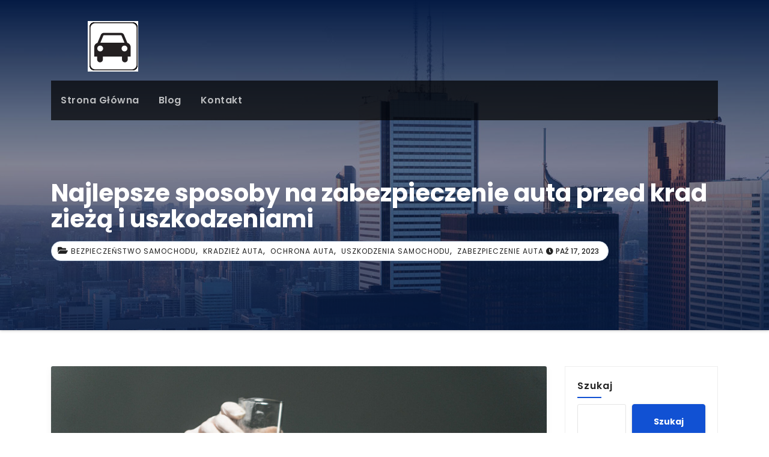

--- FILE ---
content_type: text/html; charset=UTF-8
request_url: https://prawojazdykursanta.pl/2023/10/17/najlepsze-sposoby-na-zabezpieczenie-auta-przed-kradzieza-i-uszkodzeniami/
body_size: 12048
content:
<!-- =========================
     Page Breadcrumb   
============================== -->
<!DOCTYPE html>
<html lang="pl-PL">
<head>
<meta charset="UTF-8">
<meta name="viewport" content="width=device-width, initial-scale=1">
<link rel="profile" href="http://gmpg.org/xfn/11">
<meta http-equiv="x-ua-compatible" content="ie=edge">
<meta name='robots' content='index, follow, max-image-preview:large, max-snippet:-1, max-video-preview:-1' />
	<style>img:is([sizes="auto" i], [sizes^="auto," i]) { contain-intrinsic-size: 3000px 1500px }</style>
	
	<!-- This site is optimized with the Yoast SEO plugin v26.2 - https://yoast.com/wordpress/plugins/seo/ -->
	<title>Jak zabezpieczyć auto przed kradzieżą i uszkodzeniami</title>
	<meta name="description" content="Artykuł przedstawia najskuteczniejsze metody zabezpieczania aut przed kradzieżą i uszkodzeniami. Dowiedz się, jak chronić swój samochód przed niepożądanymi sytuacjami." />
	<link rel="canonical" href="https://prawojazdykursanta.pl/2023/10/17/najlepsze-sposoby-na-zabezpieczenie-auta-przed-kradzieza-i-uszkodzeniami/" />
	<meta property="og:locale" content="pl_PL" />
	<meta property="og:type" content="article" />
	<meta property="og:title" content="Jak zabezpieczyć auto przed kradzieżą i uszkodzeniami" />
	<meta property="og:description" content="Artykuł przedstawia najskuteczniejsze metody zabezpieczania aut przed kradzieżą i uszkodzeniami. Dowiedz się, jak chronić swój samochód przed niepożądanymi sytuacjami." />
	<meta property="og:url" content="https://prawojazdykursanta.pl/2023/10/17/najlepsze-sposoby-na-zabezpieczenie-auta-przed-kradzieza-i-uszkodzeniami/" />
	<meta property="og:site_name" content="Prawojazdykursanta.pl" />
	<meta property="article:published_time" content="2023-10-16T22:25:15+00:00" />
	<meta property="og:image" content="https://prawojazdykursanta.pl/wp-content/uploads/sites/451/2023/10/pexels-photo-7230882-scaled.jpeg" />
	<meta property="og:image:width" content="2560" />
	<meta property="og:image:height" content="1707" />
	<meta property="og:image:type" content="image/jpeg" />
	<meta name="twitter:card" content="summary_large_image" />
	<meta name="twitter:label1" content="Szacowany czas czytania" />
	<meta name="twitter:data1" content="4 minuty" />
	<script type="application/ld+json" class="yoast-schema-graph">{"@context":"https://schema.org","@graph":[{"@type":"Article","@id":"https://prawojazdykursanta.pl/2023/10/17/najlepsze-sposoby-na-zabezpieczenie-auta-przed-kradzieza-i-uszkodzeniami/#article","isPartOf":{"@id":"https://prawojazdykursanta.pl/2023/10/17/najlepsze-sposoby-na-zabezpieczenie-auta-przed-kradzieza-i-uszkodzeniami/"},"author":{"name":"","@id":""},"headline":"Najlepsze sposoby na zabezpieczenie auta przed kradzieżą i uszkodzeniami","datePublished":"2023-10-16T22:25:15+00:00","mainEntityOfPage":{"@id":"https://prawojazdykursanta.pl/2023/10/17/najlepsze-sposoby-na-zabezpieczenie-auta-przed-kradzieza-i-uszkodzeniami/"},"wordCount":861,"publisher":{"@id":"https://prawojazdykursanta.pl/#organization"},"image":{"@id":"https://prawojazdykursanta.pl/2023/10/17/najlepsze-sposoby-na-zabezpieczenie-auta-przed-kradzieza-i-uszkodzeniami/#primaryimage"},"thumbnailUrl":"https://prawojazdykursanta.pl/wp-content/uploads/sites/451/2023/10/pexels-photo-7230882-scaled.jpeg","articleSection":["bezpieczeństwo samochodu","kradzież auta","ochrona auta","uszkodzenia samochodu","zabezpieczenie auta"],"inLanguage":"pl-PL"},{"@type":"WebPage","@id":"https://prawojazdykursanta.pl/2023/10/17/najlepsze-sposoby-na-zabezpieczenie-auta-przed-kradzieza-i-uszkodzeniami/","url":"https://prawojazdykursanta.pl/2023/10/17/najlepsze-sposoby-na-zabezpieczenie-auta-przed-kradzieza-i-uszkodzeniami/","name":"Jak zabezpieczyć auto przed kradzieżą i uszkodzeniami","isPartOf":{"@id":"https://prawojazdykursanta.pl/#website"},"primaryImageOfPage":{"@id":"https://prawojazdykursanta.pl/2023/10/17/najlepsze-sposoby-na-zabezpieczenie-auta-przed-kradzieza-i-uszkodzeniami/#primaryimage"},"image":{"@id":"https://prawojazdykursanta.pl/2023/10/17/najlepsze-sposoby-na-zabezpieczenie-auta-przed-kradzieza-i-uszkodzeniami/#primaryimage"},"thumbnailUrl":"https://prawojazdykursanta.pl/wp-content/uploads/sites/451/2023/10/pexels-photo-7230882-scaled.jpeg","datePublished":"2023-10-16T22:25:15+00:00","description":"Artykuł przedstawia najskuteczniejsze metody zabezpieczania aut przed kradzieżą i uszkodzeniami. Dowiedz się, jak chronić swój samochód przed niepożądanymi sytuacjami.","breadcrumb":{"@id":"https://prawojazdykursanta.pl/2023/10/17/najlepsze-sposoby-na-zabezpieczenie-auta-przed-kradzieza-i-uszkodzeniami/#breadcrumb"},"inLanguage":"pl-PL","potentialAction":[{"@type":"ReadAction","target":["https://prawojazdykursanta.pl/2023/10/17/najlepsze-sposoby-na-zabezpieczenie-auta-przed-kradzieza-i-uszkodzeniami/"]}]},{"@type":"ImageObject","inLanguage":"pl-PL","@id":"https://prawojazdykursanta.pl/2023/10/17/najlepsze-sposoby-na-zabezpieczenie-auta-przed-kradzieza-i-uszkodzeniami/#primaryimage","url":"https://prawojazdykursanta.pl/wp-content/uploads/sites/451/2023/10/pexels-photo-7230882-scaled.jpeg","contentUrl":"https://prawojazdykursanta.pl/wp-content/uploads/sites/451/2023/10/pexels-photo-7230882-scaled.jpeg","width":2560,"height":1707},{"@type":"BreadcrumbList","@id":"https://prawojazdykursanta.pl/2023/10/17/najlepsze-sposoby-na-zabezpieczenie-auta-przed-kradzieza-i-uszkodzeniami/#breadcrumb","itemListElement":[{"@type":"ListItem","position":1,"name":"Strona główna","item":"https://prawojazdykursanta.pl/"},{"@type":"ListItem","position":2,"name":"Blog","item":"https://prawojazdykursanta.pl/blog/"},{"@type":"ListItem","position":3,"name":"Najlepsze sposoby na zabezpieczenie auta przed kradzieżą i uszkodzeniami"}]},{"@type":"WebSite","@id":"https://prawojazdykursanta.pl/#website","url":"https://prawojazdykursanta.pl/","name":"Prawojazdykursanta.pl","description":"Szkoła nauki jazdy","publisher":{"@id":"https://prawojazdykursanta.pl/#organization"},"potentialAction":[{"@type":"SearchAction","target":{"@type":"EntryPoint","urlTemplate":"https://prawojazdykursanta.pl/?s={search_term_string}"},"query-input":{"@type":"PropertyValueSpecification","valueRequired":true,"valueName":"search_term_string"}}],"inLanguage":"pl-PL"},{"@type":"Organization","@id":"https://prawojazdykursanta.pl/#organization","name":"Prawojazdykursanta.pl","url":"https://prawojazdykursanta.pl/","logo":{"@type":"ImageObject","inLanguage":"pl-PL","@id":"https://prawojazdykursanta.pl/#/schema/logo/image/","url":"https://prawojazdykursanta.pl/wp-content/uploads/sites/451/2019/09/cropped-cropped-car-99123_640-1.png","contentUrl":"https://prawojazdykursanta.pl/wp-content/uploads/sites/451/2019/09/cropped-cropped-car-99123_640-1.png","width":84,"height":84,"caption":"Prawojazdykursanta.pl"},"image":{"@id":"https://prawojazdykursanta.pl/#/schema/logo/image/"}}]}</script>
	<!-- / Yoast SEO plugin. -->


<link rel='dns-prefetch' href='//fonts.googleapis.com' />
<link rel="alternate" type="application/rss+xml" title="Prawojazdykursanta.pl &raquo; Kanał z wpisami" href="https://prawojazdykursanta.pl/feed/" />
<script type="text/javascript">
/* <![CDATA[ */
window._wpemojiSettings = {"baseUrl":"https:\/\/s.w.org\/images\/core\/emoji\/16.0.1\/72x72\/","ext":".png","svgUrl":"https:\/\/s.w.org\/images\/core\/emoji\/16.0.1\/svg\/","svgExt":".svg","source":{"concatemoji":"https:\/\/prawojazdykursanta.pl\/wp-includes\/js\/wp-emoji-release.min.js"}};
/*! This file is auto-generated */
!function(s,n){var o,i,e;function c(e){try{var t={supportTests:e,timestamp:(new Date).valueOf()};sessionStorage.setItem(o,JSON.stringify(t))}catch(e){}}function p(e,t,n){e.clearRect(0,0,e.canvas.width,e.canvas.height),e.fillText(t,0,0);var t=new Uint32Array(e.getImageData(0,0,e.canvas.width,e.canvas.height).data),a=(e.clearRect(0,0,e.canvas.width,e.canvas.height),e.fillText(n,0,0),new Uint32Array(e.getImageData(0,0,e.canvas.width,e.canvas.height).data));return t.every(function(e,t){return e===a[t]})}function u(e,t){e.clearRect(0,0,e.canvas.width,e.canvas.height),e.fillText(t,0,0);for(var n=e.getImageData(16,16,1,1),a=0;a<n.data.length;a++)if(0!==n.data[a])return!1;return!0}function f(e,t,n,a){switch(t){case"flag":return n(e,"\ud83c\udff3\ufe0f\u200d\u26a7\ufe0f","\ud83c\udff3\ufe0f\u200b\u26a7\ufe0f")?!1:!n(e,"\ud83c\udde8\ud83c\uddf6","\ud83c\udde8\u200b\ud83c\uddf6")&&!n(e,"\ud83c\udff4\udb40\udc67\udb40\udc62\udb40\udc65\udb40\udc6e\udb40\udc67\udb40\udc7f","\ud83c\udff4\u200b\udb40\udc67\u200b\udb40\udc62\u200b\udb40\udc65\u200b\udb40\udc6e\u200b\udb40\udc67\u200b\udb40\udc7f");case"emoji":return!a(e,"\ud83e\udedf")}return!1}function g(e,t,n,a){var r="undefined"!=typeof WorkerGlobalScope&&self instanceof WorkerGlobalScope?new OffscreenCanvas(300,150):s.createElement("canvas"),o=r.getContext("2d",{willReadFrequently:!0}),i=(o.textBaseline="top",o.font="600 32px Arial",{});return e.forEach(function(e){i[e]=t(o,e,n,a)}),i}function t(e){var t=s.createElement("script");t.src=e,t.defer=!0,s.head.appendChild(t)}"undefined"!=typeof Promise&&(o="wpEmojiSettingsSupports",i=["flag","emoji"],n.supports={everything:!0,everythingExceptFlag:!0},e=new Promise(function(e){s.addEventListener("DOMContentLoaded",e,{once:!0})}),new Promise(function(t){var n=function(){try{var e=JSON.parse(sessionStorage.getItem(o));if("object"==typeof e&&"number"==typeof e.timestamp&&(new Date).valueOf()<e.timestamp+604800&&"object"==typeof e.supportTests)return e.supportTests}catch(e){}return null}();if(!n){if("undefined"!=typeof Worker&&"undefined"!=typeof OffscreenCanvas&&"undefined"!=typeof URL&&URL.createObjectURL&&"undefined"!=typeof Blob)try{var e="postMessage("+g.toString()+"("+[JSON.stringify(i),f.toString(),p.toString(),u.toString()].join(",")+"));",a=new Blob([e],{type:"text/javascript"}),r=new Worker(URL.createObjectURL(a),{name:"wpTestEmojiSupports"});return void(r.onmessage=function(e){c(n=e.data),r.terminate(),t(n)})}catch(e){}c(n=g(i,f,p,u))}t(n)}).then(function(e){for(var t in e)n.supports[t]=e[t],n.supports.everything=n.supports.everything&&n.supports[t],"flag"!==t&&(n.supports.everythingExceptFlag=n.supports.everythingExceptFlag&&n.supports[t]);n.supports.everythingExceptFlag=n.supports.everythingExceptFlag&&!n.supports.flag,n.DOMReady=!1,n.readyCallback=function(){n.DOMReady=!0}}).then(function(){return e}).then(function(){var e;n.supports.everything||(n.readyCallback(),(e=n.source||{}).concatemoji?t(e.concatemoji):e.wpemoji&&e.twemoji&&(t(e.twemoji),t(e.wpemoji)))}))}((window,document),window._wpemojiSettings);
/* ]]> */
</script>

<style id='wp-emoji-styles-inline-css' type='text/css'>

	img.wp-smiley, img.emoji {
		display: inline !important;
		border: none !important;
		box-shadow: none !important;
		height: 1em !important;
		width: 1em !important;
		margin: 0 0.07em !important;
		vertical-align: -0.1em !important;
		background: none !important;
		padding: 0 !important;
	}
</style>
<link rel='stylesheet' id='wp-block-library-css' href='https://prawojazdykursanta.pl/wp-includes/css/dist/block-library/style.min.css?ver=de86833eb1e3b4cdb6c471acdc682ffa' type='text/css' media='all' />
<style id='classic-theme-styles-inline-css' type='text/css'>
/*! This file is auto-generated */
.wp-block-button__link{color:#fff;background-color:#32373c;border-radius:9999px;box-shadow:none;text-decoration:none;padding:calc(.667em + 2px) calc(1.333em + 2px);font-size:1.125em}.wp-block-file__button{background:#32373c;color:#fff;text-decoration:none}
</style>
<link rel='stylesheet' id='twentig-blocks-css' href='https://prawojazdykursanta.pl/wp-content/plugins/twentig/dist/style-index.css?ver=2f2aa03d36da08e54bf6' type='text/css' media='all' />
<style id='global-styles-inline-css' type='text/css'>
:root{--wp--preset--aspect-ratio--square: 1;--wp--preset--aspect-ratio--4-3: 4/3;--wp--preset--aspect-ratio--3-4: 3/4;--wp--preset--aspect-ratio--3-2: 3/2;--wp--preset--aspect-ratio--2-3: 2/3;--wp--preset--aspect-ratio--16-9: 16/9;--wp--preset--aspect-ratio--9-16: 9/16;--wp--preset--color--black: #000000;--wp--preset--color--cyan-bluish-gray: #abb8c3;--wp--preset--color--white: #ffffff;--wp--preset--color--pale-pink: #f78da7;--wp--preset--color--vivid-red: #cf2e2e;--wp--preset--color--luminous-vivid-orange: #ff6900;--wp--preset--color--luminous-vivid-amber: #fcb900;--wp--preset--color--light-green-cyan: #7bdcb5;--wp--preset--color--vivid-green-cyan: #00d084;--wp--preset--color--pale-cyan-blue: #8ed1fc;--wp--preset--color--vivid-cyan-blue: #0693e3;--wp--preset--color--vivid-purple: #9b51e0;--wp--preset--gradient--vivid-cyan-blue-to-vivid-purple: linear-gradient(135deg,rgba(6,147,227,1) 0%,rgb(155,81,224) 100%);--wp--preset--gradient--light-green-cyan-to-vivid-green-cyan: linear-gradient(135deg,rgb(122,220,180) 0%,rgb(0,208,130) 100%);--wp--preset--gradient--luminous-vivid-amber-to-luminous-vivid-orange: linear-gradient(135deg,rgba(252,185,0,1) 0%,rgba(255,105,0,1) 100%);--wp--preset--gradient--luminous-vivid-orange-to-vivid-red: linear-gradient(135deg,rgba(255,105,0,1) 0%,rgb(207,46,46) 100%);--wp--preset--gradient--very-light-gray-to-cyan-bluish-gray: linear-gradient(135deg,rgb(238,238,238) 0%,rgb(169,184,195) 100%);--wp--preset--gradient--cool-to-warm-spectrum: linear-gradient(135deg,rgb(74,234,220) 0%,rgb(151,120,209) 20%,rgb(207,42,186) 40%,rgb(238,44,130) 60%,rgb(251,105,98) 80%,rgb(254,248,76) 100%);--wp--preset--gradient--blush-light-purple: linear-gradient(135deg,rgb(255,206,236) 0%,rgb(152,150,240) 100%);--wp--preset--gradient--blush-bordeaux: linear-gradient(135deg,rgb(254,205,165) 0%,rgb(254,45,45) 50%,rgb(107,0,62) 100%);--wp--preset--gradient--luminous-dusk: linear-gradient(135deg,rgb(255,203,112) 0%,rgb(199,81,192) 50%,rgb(65,88,208) 100%);--wp--preset--gradient--pale-ocean: linear-gradient(135deg,rgb(255,245,203) 0%,rgb(182,227,212) 50%,rgb(51,167,181) 100%);--wp--preset--gradient--electric-grass: linear-gradient(135deg,rgb(202,248,128) 0%,rgb(113,206,126) 100%);--wp--preset--gradient--midnight: linear-gradient(135deg,rgb(2,3,129) 0%,rgb(40,116,252) 100%);--wp--preset--font-size--small: 13px;--wp--preset--font-size--medium: 20px;--wp--preset--font-size--large: 36px;--wp--preset--font-size--x-large: 42px;--wp--preset--spacing--20: 0.44rem;--wp--preset--spacing--30: 0.67rem;--wp--preset--spacing--40: 1rem;--wp--preset--spacing--50: 1.5rem;--wp--preset--spacing--60: 2.25rem;--wp--preset--spacing--70: 3.38rem;--wp--preset--spacing--80: 5.06rem;--wp--preset--shadow--natural: 6px 6px 9px rgba(0, 0, 0, 0.2);--wp--preset--shadow--deep: 12px 12px 50px rgba(0, 0, 0, 0.4);--wp--preset--shadow--sharp: 6px 6px 0px rgba(0, 0, 0, 0.2);--wp--preset--shadow--outlined: 6px 6px 0px -3px rgba(255, 255, 255, 1), 6px 6px rgba(0, 0, 0, 1);--wp--preset--shadow--crisp: 6px 6px 0px rgba(0, 0, 0, 1);}:where(.is-layout-flex){gap: 0.5em;}:where(.is-layout-grid){gap: 0.5em;}body .is-layout-flex{display: flex;}.is-layout-flex{flex-wrap: wrap;align-items: center;}.is-layout-flex > :is(*, div){margin: 0;}body .is-layout-grid{display: grid;}.is-layout-grid > :is(*, div){margin: 0;}:where(.wp-block-columns.is-layout-flex){gap: 2em;}:where(.wp-block-columns.is-layout-grid){gap: 2em;}:where(.wp-block-post-template.is-layout-flex){gap: 1.25em;}:where(.wp-block-post-template.is-layout-grid){gap: 1.25em;}.has-black-color{color: var(--wp--preset--color--black) !important;}.has-cyan-bluish-gray-color{color: var(--wp--preset--color--cyan-bluish-gray) !important;}.has-white-color{color: var(--wp--preset--color--white) !important;}.has-pale-pink-color{color: var(--wp--preset--color--pale-pink) !important;}.has-vivid-red-color{color: var(--wp--preset--color--vivid-red) !important;}.has-luminous-vivid-orange-color{color: var(--wp--preset--color--luminous-vivid-orange) !important;}.has-luminous-vivid-amber-color{color: var(--wp--preset--color--luminous-vivid-amber) !important;}.has-light-green-cyan-color{color: var(--wp--preset--color--light-green-cyan) !important;}.has-vivid-green-cyan-color{color: var(--wp--preset--color--vivid-green-cyan) !important;}.has-pale-cyan-blue-color{color: var(--wp--preset--color--pale-cyan-blue) !important;}.has-vivid-cyan-blue-color{color: var(--wp--preset--color--vivid-cyan-blue) !important;}.has-vivid-purple-color{color: var(--wp--preset--color--vivid-purple) !important;}.has-black-background-color{background-color: var(--wp--preset--color--black) !important;}.has-cyan-bluish-gray-background-color{background-color: var(--wp--preset--color--cyan-bluish-gray) !important;}.has-white-background-color{background-color: var(--wp--preset--color--white) !important;}.has-pale-pink-background-color{background-color: var(--wp--preset--color--pale-pink) !important;}.has-vivid-red-background-color{background-color: var(--wp--preset--color--vivid-red) !important;}.has-luminous-vivid-orange-background-color{background-color: var(--wp--preset--color--luminous-vivid-orange) !important;}.has-luminous-vivid-amber-background-color{background-color: var(--wp--preset--color--luminous-vivid-amber) !important;}.has-light-green-cyan-background-color{background-color: var(--wp--preset--color--light-green-cyan) !important;}.has-vivid-green-cyan-background-color{background-color: var(--wp--preset--color--vivid-green-cyan) !important;}.has-pale-cyan-blue-background-color{background-color: var(--wp--preset--color--pale-cyan-blue) !important;}.has-vivid-cyan-blue-background-color{background-color: var(--wp--preset--color--vivid-cyan-blue) !important;}.has-vivid-purple-background-color{background-color: var(--wp--preset--color--vivid-purple) !important;}.has-black-border-color{border-color: var(--wp--preset--color--black) !important;}.has-cyan-bluish-gray-border-color{border-color: var(--wp--preset--color--cyan-bluish-gray) !important;}.has-white-border-color{border-color: var(--wp--preset--color--white) !important;}.has-pale-pink-border-color{border-color: var(--wp--preset--color--pale-pink) !important;}.has-vivid-red-border-color{border-color: var(--wp--preset--color--vivid-red) !important;}.has-luminous-vivid-orange-border-color{border-color: var(--wp--preset--color--luminous-vivid-orange) !important;}.has-luminous-vivid-amber-border-color{border-color: var(--wp--preset--color--luminous-vivid-amber) !important;}.has-light-green-cyan-border-color{border-color: var(--wp--preset--color--light-green-cyan) !important;}.has-vivid-green-cyan-border-color{border-color: var(--wp--preset--color--vivid-green-cyan) !important;}.has-pale-cyan-blue-border-color{border-color: var(--wp--preset--color--pale-cyan-blue) !important;}.has-vivid-cyan-blue-border-color{border-color: var(--wp--preset--color--vivid-cyan-blue) !important;}.has-vivid-purple-border-color{border-color: var(--wp--preset--color--vivid-purple) !important;}.has-vivid-cyan-blue-to-vivid-purple-gradient-background{background: var(--wp--preset--gradient--vivid-cyan-blue-to-vivid-purple) !important;}.has-light-green-cyan-to-vivid-green-cyan-gradient-background{background: var(--wp--preset--gradient--light-green-cyan-to-vivid-green-cyan) !important;}.has-luminous-vivid-amber-to-luminous-vivid-orange-gradient-background{background: var(--wp--preset--gradient--luminous-vivid-amber-to-luminous-vivid-orange) !important;}.has-luminous-vivid-orange-to-vivid-red-gradient-background{background: var(--wp--preset--gradient--luminous-vivid-orange-to-vivid-red) !important;}.has-very-light-gray-to-cyan-bluish-gray-gradient-background{background: var(--wp--preset--gradient--very-light-gray-to-cyan-bluish-gray) !important;}.has-cool-to-warm-spectrum-gradient-background{background: var(--wp--preset--gradient--cool-to-warm-spectrum) !important;}.has-blush-light-purple-gradient-background{background: var(--wp--preset--gradient--blush-light-purple) !important;}.has-blush-bordeaux-gradient-background{background: var(--wp--preset--gradient--blush-bordeaux) !important;}.has-luminous-dusk-gradient-background{background: var(--wp--preset--gradient--luminous-dusk) !important;}.has-pale-ocean-gradient-background{background: var(--wp--preset--gradient--pale-ocean) !important;}.has-electric-grass-gradient-background{background: var(--wp--preset--gradient--electric-grass) !important;}.has-midnight-gradient-background{background: var(--wp--preset--gradient--midnight) !important;}.has-small-font-size{font-size: var(--wp--preset--font-size--small) !important;}.has-medium-font-size{font-size: var(--wp--preset--font-size--medium) !important;}.has-large-font-size{font-size: var(--wp--preset--font-size--large) !important;}.has-x-large-font-size{font-size: var(--wp--preset--font-size--x-large) !important;}
:where(.wp-block-post-template.is-layout-flex){gap: 1.25em;}:where(.wp-block-post-template.is-layout-grid){gap: 1.25em;}
:where(.wp-block-columns.is-layout-flex){gap: 2em;}:where(.wp-block-columns.is-layout-grid){gap: 2em;}
:root :where(.wp-block-pullquote){font-size: 1.5em;line-height: 1.6;}
@media (max-width: 767px) { .tw-sm-hidden { display: none !important; }}@media (min-width: 768px) and (max-width: 1023px) { .tw-md-hidden { display: none !important; }}@media (min-width: 1024px) { .tw-lg-hidden { display: none !important; }}@media (width < 768px) { .tw-sm-hidden { display: none !important; }}@media (768px <= width < 1024px) { .tw-md-hidden { display: none !important; }}@media (width >= 1024px) { .tw-lg-hidden { display: none !important; }}
.tw-mt-0{margin-top:0px!important;}.tw-mb-0{margin-bottom:0px!important;}.tw-mt-1{margin-top:5px!important;}.tw-mb-1{margin-bottom:5px!important;}.tw-mt-2{margin-top:10px!important;}.tw-mb-2{margin-bottom:10px!important;}.tw-mt-3{margin-top:15px!important;}.tw-mb-3{margin-bottom:15px!important;}.tw-mt-4{margin-top:20px!important;}.tw-mb-4{margin-bottom:20px!important;}.tw-mt-5{margin-top:30px!important;}.tw-mb-5{margin-bottom:30px!important;}.tw-mt-6{margin-top:40px!important;}.tw-mb-6{margin-bottom:40px!important;}.tw-mt-7{margin-top:50px!important;}.tw-mb-7{margin-bottom:50px!important;}.tw-mt-8{margin-top:60px!important;}.tw-mb-8{margin-bottom:60px!important;}.tw-mt-9{margin-top:80px!important;}.tw-mb-9{margin-bottom:80px!important;}.tw-mt-10{margin-top:100px!important;}.tw-mb-10{margin-bottom:100px!important;}.tw-mt-auto{margin-top:auto!important;}.tw-mb-auto{margin-bottom:auto!important;}
</style>
<link rel='stylesheet' id='contact-form-7-css' href='https://prawojazdykursanta.pl/wp-content/plugins/contact-form-7/includes/css/styles.css?ver=6.1.2' type='text/css' media='all' />
<link rel='stylesheet' id='consultup-fonts-css' href='//fonts.googleapis.com/css?family=Poppins%3A300%2C400%2C500%2C600%2C700%2C800&#038;subset=latin%2Clatin-ext' type='text/css' media='all' />
<link rel='stylesheet' id='bootstrap-css' href='https://prawojazdykursanta.pl/wp-content/themes/consultup/css/bootstrap.css?ver=de86833eb1e3b4cdb6c471acdc682ffa' type='text/css' media='all' />
<link rel='stylesheet' id='consultup-style-css' href='https://prawojazdykursanta.pl/wp-content/themes/consultup/style.css?ver=de86833eb1e3b4cdb6c471acdc682ffa' type='text/css' media='all' />
<link rel='stylesheet' id='consultup-default-css' href='https://prawojazdykursanta.pl/wp-content/themes/consultup/css/colors/default.css?ver=de86833eb1e3b4cdb6c471acdc682ffa' type='text/css' media='all' />
<link rel='stylesheet' id='smartmenus-css' href='https://prawojazdykursanta.pl/wp-content/themes/consultup/css/jquery.smartmenus.bootstrap.css?ver=de86833eb1e3b4cdb6c471acdc682ffa' type='text/css' media='all' />
<link rel='stylesheet' id='font-awesome-css-css' href='https://prawojazdykursanta.pl/wp-content/themes/consultup/css/all.css?ver=de86833eb1e3b4cdb6c471acdc682ffa' type='text/css' media='all' />
<script type="text/javascript" src="https://prawojazdykursanta.pl/wp-includes/js/jquery/jquery.min.js?ver=3.7.1" id="jquery-core-js"></script>
<script type="text/javascript" src="https://prawojazdykursanta.pl/wp-includes/js/jquery/jquery-migrate.min.js?ver=3.4.1" id="jquery-migrate-js"></script>
<script type="text/javascript" src="https://prawojazdykursanta.pl/wp-content/themes/consultup/js/navigation.js?ver=de86833eb1e3b4cdb6c471acdc682ffa" id="consultup-navigation-js"></script>
<script type="text/javascript" src="https://prawojazdykursanta.pl/wp-content/themes/consultup/js/bootstrap.js?ver=de86833eb1e3b4cdb6c471acdc682ffa" id="bootstrap-js"></script>
<script type="text/javascript" src="https://prawojazdykursanta.pl/wp-content/themes/consultup/js/jquery.smartmenus.js?ver=de86833eb1e3b4cdb6c471acdc682ffa" id="smartmenus-js-js"></script>
<script type="text/javascript" src="https://prawojazdykursanta.pl/wp-content/themes/consultup/js/bootstrap-smartmenus.js?ver=de86833eb1e3b4cdb6c471acdc682ffa" id="bootstrap-smartmenus-js-js"></script>
<script type="text/javascript" src="https://prawojazdykursanta.pl/wp-content/themes/consultup/js/jquery.sticky.js?ver=de86833eb1e3b4cdb6c471acdc682ffa" id="sticky-js-js"></script>
<script type="text/javascript" src="https://prawojazdykursanta.pl/wp-content/themes/consultup/js/main.js?ver=de86833eb1e3b4cdb6c471acdc682ffa" id="consultup-main-js-js"></script>
<link rel="https://api.w.org/" href="https://prawojazdykursanta.pl/wp-json/" /><link rel="alternate" title="JSON" type="application/json" href="https://prawojazdykursanta.pl/wp-json/wp/v2/posts/209" /><link rel="EditURI" type="application/rsd+xml" title="RSD" href="https://prawojazdykursanta.pl/xmlrpc.php?rsd" />

<link rel='shortlink' href='https://prawojazdykursanta.pl/?p=209' />
<link rel="alternate" title="oEmbed (JSON)" type="application/json+oembed" href="https://prawojazdykursanta.pl/wp-json/oembed/1.0/embed?url=https%3A%2F%2Fprawojazdykursanta.pl%2F2023%2F10%2F17%2Fnajlepsze-sposoby-na-zabezpieczenie-auta-przed-kradzieza-i-uszkodzeniami%2F" />
<link rel="alternate" title="oEmbed (XML)" type="text/xml+oembed" href="https://prawojazdykursanta.pl/wp-json/oembed/1.0/embed?url=https%3A%2F%2Fprawojazdykursanta.pl%2F2023%2F10%2F17%2Fnajlepsze-sposoby-na-zabezpieczenie-auta-przed-kradzieza-i-uszkodzeniami%2F&#038;format=xml" />
<noscript><style>.tw-block-animation{opacity:1;transform:none;clip-path:none;}</style></noscript>
    <style type="text/css">
            .site-title,
        .site-description {
            position: absolute;
            clip: rect(1px, 1px, 1px, 1px);
        }
        </style>
    <link rel="icon" href="https://prawojazdykursanta.pl/wp-content/uploads/sites/451/2019/09/cropped-cropped-cropped-car-99123_640-1-32x32.png" sizes="32x32" />
<link rel="icon" href="https://prawojazdykursanta.pl/wp-content/uploads/sites/451/2019/09/cropped-cropped-cropped-car-99123_640-1-192x192.png" sizes="192x192" />
<link rel="apple-touch-icon" href="https://prawojazdykursanta.pl/wp-content/uploads/sites/451/2019/09/cropped-cropped-cropped-car-99123_640-1-180x180.png" />
<meta name="msapplication-TileImage" content="https://prawojazdykursanta.pl/wp-content/uploads/sites/451/2019/09/cropped-cropped-cropped-car-99123_640-1-270x270.png" />
</head>
<body class="wp-singular post-template-default single single-post postid-209 single-format-standard wp-custom-logo wp-embed-responsive wp-theme-consultup" >
<a class="skip-link screen-reader-text" href="#content"></a>
<div class="wrapper">
<header class="ti-headwidget trans" > 
  <!--==================== TOP BAR ====================-->
  <div class="container">
      </div>
  <div class="clearfix"></div>
  <div class="container">
    <div class="ti-nav-widget-area d-none d-lg-block">
    <div class="row align-items-center">
          <div class="col-md-3 text-center-xs">
            <div class="navbar-header">
              <a href="https://prawojazdykursanta.pl/" class="navbar-brand" rel="home"><img width="84" height="84" src="https://prawojazdykursanta.pl/wp-content/uploads/sites/451/2019/09/cropped-cropped-car-99123_640-1.png" class="custom-logo" alt="Prawojazdykursanta.pl" decoding="async" /></a>
                        </div>
          </div>
                  </div>
      </div></div>

     <div class="container"> 
    <div class="ti-menu-full">
      <!-- Navigation -->
            <nav class="navbar navbar-expand-lg navbar-wp header-sticky">
         <!-- mobi-menu -->
         <div class="container mobi-menu"> 
              <div class="navbar-header"> 
                <!-- Logo image --> 
                <a href="https://prawojazdykursanta.pl/" class="navbar-brand" rel="home"><img width="84" height="84" src="https://prawojazdykursanta.pl/wp-content/uploads/sites/451/2019/09/cropped-cropped-car-99123_640-1.png" class="custom-logo" alt="Prawojazdykursanta.pl" decoding="async" /></a>                                <!-- /Logo image -->
                <!-- navbar-toggle -->  
                <button type="button" class="navbar-toggler collapsed" data-toggle="collapse" data-target="#navbar-wp">
                  <span class="fa fa-times close"></span>
                  <span class="fa fa-bars open"></span>
                </button>
                <!-- /navbar-toggle --> 
            </div>
          </div>
          <!-- /mobi-menu --> 
          
          <div class="collapse navbar-collapse" id="navbar-wp">
          <ul id="menu-menu-1" class="nav navbar-nav"><li id="menu-item-154" class="menu-item menu-item-type-post_type menu-item-object-page menu-item-home menu-item-154"><a class="nav-link" title="Strona główna" href="https://prawojazdykursanta.pl/">Strona główna</a></li>
<li id="menu-item-160" class="menu-item menu-item-type-post_type menu-item-object-page current_page_parent menu-item-160"><a class="nav-link" title="Blog" href="https://prawojazdykursanta.pl/blog/">Blog</a></li>
<li id="menu-item-153" class="menu-item menu-item-type-post_type menu-item-object-page menu-item-153"><a class="nav-link" title="Kontakt" href="https://prawojazdykursanta.pl/kontakt/">Kontakt</a></li>
</ul>          </div>
      </nav> <!-- /Navigation -->
    </div>
  </div>
</header>
<div class="consultup-breadcrumb-section" style='background: url("https://prawojazdykursanta.pl/wp-content/themes/consultup/images/sub-header.jpg" ) repeat scroll center 0 #143745;'>
<div class="overlay">
    <div class="container">
      <div class="row">
        <div class="col-md-12 col-sm-12">
			    <div class="consultup-breadcrumb-title">
                      <h1>Najlepsze sposoby na zabezpieczenie auta przed kradzieżą i uszkodzeniami</h1>
            			       <div class="consultup-blog-category">
                            <i class="fas fa-folder-open"></i><a href="https://prawojazdykursanta.pl/category/bezpieczenstwo-samochodu/" rel="category tag">bezpieczeństwo samochodu</a>, <a href="https://prawojazdykursanta.pl/category/kradziez-auta/" rel="category tag">kradzież auta</a>, <a href="https://prawojazdykursanta.pl/category/ochrona-auta/" rel="category tag">ochrona auta</a>, <a href="https://prawojazdykursanta.pl/category/uszkodzenia-samochodu/" rel="category tag">uszkodzenia samochodu</a>, <a href="https://prawojazdykursanta.pl/category/zabezpieczenie-auta/" rel="category tag">zabezpieczenie auta</a>              <span class="consultup-blog-date"><i class="fas fa-clock"></i>paź 17, 2023</span> 
            
                           </div>
                      </div>
        </div>
      </div>
    </div>
  </div>
</div>
<div class="clearfix"></div>
<!-- =========================
     Page Content Section      
============================== -->
<main id="content" class="single-page">
  <div class="container">
    <div class="row"> 
              <div class="col-md-9">
            <div class="consultup-single-post-box">
		                  <div class="consultup-blog-post-box"> 
              <a class="consultup-blog-thumb"><img width="2560" height="1707" src="https://prawojazdykursanta.pl/wp-content/uploads/sites/451/2023/10/pexels-photo-7230882-scaled.jpeg" class="img-responsive wp-post-image" alt="" decoding="async" fetchpriority="high" srcset="https://prawojazdykursanta.pl/wp-content/uploads/sites/451/2023/10/pexels-photo-7230882-scaled.jpeg 2560w, https://prawojazdykursanta.pl/wp-content/uploads/sites/451/2023/10/pexels-photo-7230882-300x200.jpeg 300w, https://prawojazdykursanta.pl/wp-content/uploads/sites/451/2023/10/pexels-photo-7230882-1024x683.jpeg 1024w, https://prawojazdykursanta.pl/wp-content/uploads/sites/451/2023/10/pexels-photo-7230882-768x512.jpeg 768w, https://prawojazdykursanta.pl/wp-content/uploads/sites/451/2023/10/pexels-photo-7230882-1536x1024.jpeg 1536w, https://prawojazdykursanta.pl/wp-content/uploads/sites/451/2023/10/pexels-photo-7230882-2048x1365.jpeg 2048w" sizes="(max-width: 2560px) 100vw, 2560px" /></a>              <article class="small">
              <h2>1. Mechaniczne zabezpieczenia</h2>
<p><strong>Wybór solidnego zamka centralnego</strong> Wybór solidnego zamka centralnego to podstawowa metoda zabezpieczania samochodu. Postaw na sprawdzoną markę i model, który oferuje wysoki poziom bezpieczeństwa. Upewnij się, że zamek posiada odpowiednie atesty i certyfikaty.</p>
<p><strong>Instalacja blokad kierownicy</strong> Instalacja blokad kierownicy to skuteczny sposób na utrudnienie kradzieży samochodu. Wybierz blokadę, która pasuje do twojego modelu auta i zamontuj ją w taki sposób, aby uniemożliwić obrót kierownicą.</p>
<p><strong>Użycie specjalnych śrub antykradzieżowych</strong> Użycie specjalnych śrub antykradzieżowych to kolejna metoda, która utrudni działanie potencjalnym złodziejom. Zamontuj takie śruby na kołach samochodu, aby uniemożliwić ich swobodne zdejmowanie.</p>
<p><strong>Zamontowanie dodatkowego alarmu</strong> Zamontowanie dodatkowego alarmu to skuteczne zabezpieczenie przed kradzieżą. Wybierz alarm o wysokim poziomie głośności i różnorodnych funkcjach, takich jak czujniki ruchu czy sygnalizacja po próbie włamania.</p>
<p><strong>Zastosowanie kłódki na pedał hamulca</strong> Zastosowanie kłódki na pedał hamulca to prosty, ale skuteczny sposób na zabezpieczenie samochodu. Wybierz solidną kłódkę, która nie da się łatwo usunąć i zamknij nią pedał hamulca, uniemożliwiając jazdę złodziejowi.</p>
<p><span id="more-209"></span></p>
<h2>2. Elektroniczne zabezpieczenia</h2>
<p><strong>Montaż alarmu z czujnikami ruchu</strong> Montaż alarmu z czujnikami ruchu to jedna z najskuteczniejszych metod zabezpieczania aut. <a href="http://windmar.com.pl/katalog-produktow-i-uslug/drzwi">drzwi zewnętrzne gdynia</a> Dzięki czujnikom ruchu alarm reaguje na wszelkie niepożądane ruchy wokół pojazdu, włączając głośny sygnał dźwiękowy i powiadomienie właściciela.</p>
<p><strong>Zainstalowanie lokalizatora GPS</strong> Zainstalowanie lokalizatora GPS jest kolejnym skutecznym sposobem ochrony samochodu. Dzięki temu urządzeniu można śledzić położenie pojazdu w czasie rzeczywistym i w razie kradzieży szybko go odnaleźć. To także doskonałe narzędzie do monitorowania trasy i zachowania kierowcy.</p>
<p><strong>Użycie immobilizera</strong> Użycie immobilizera to kolejna skuteczna metoda zabezpieczania aut. Ten specjalny system uniemożliwia uruchomienie silnika bez odpowiedniego klucza lub kodu, co skutecznie odstrasza potencjalnych złodziei.</p>
<p><strong>Zastosowanie systemu monitoringu samochodowego</strong> Zastosowanie systemu monitoringu samochodowego pozwala na ciągłą kontrolę nad pojazdem. Dzięki kamerom i czujnikom można monitorować samochód zarówno wewnątrz, jak i na zewnątrz, co daje dodatkowe poczucie bezpieczeństwa.</p>
<p><strong>Wykorzystanie sygnalizatora obecności</strong> Wykorzystanie sygnalizatora obecności to kolejny sposób zabezpieczenia auta. Ten system reaguje na wszelkie próby włamania lub otwarcia drzwi, włączając alarm dźwiękowy i informując otoczenie o niepożądanym zdarzeniu.</p>
<h2>3. Dodatkowe środki ostrożności</h2>
<p><strong>Parkowanie na oświetlonym terenie</strong> Jednym z najskuteczniejszych sposobów zabezpieczenia samochodu przed kradzieżą jest parkowanie na oświetlonym terenie. Wybierając miejsce do pozostawienia auta, warto postawić na dobrze oświetlone ulice lub parkingi. Jasne oświetlenie może odstraszyć potencjalnych złodziei i ułatwić zauważenie niepożądanych sytuacji.</p>
<p><strong>Unikanie pozostawiania wartościowych przedmiotów w samochodzie</strong> Kolejną skuteczną metodą ochrony samochodu jest unikanie pozostawiania wartościowych przedmiotów w widocznym miejscu wewnątrz pojazdu. Złodzieje często są zainteresowani elektroniką, portfelami czy innymi kosztownościami. Warto zatem zawsze zabierać ze sobą cenne przedmioty lub ukrywać je w bagażniku.</p>
<p><strong>Regularne sprawdzanie stanu zamków i okien</strong> Regularne sprawdzanie stanu zamków i okien to kluczowy element dbania o bezpieczeństwo samochodu. Upewnij się, że wszystkie zamki działają poprawnie i okna są szczelnie zamknięte. W razie potrzeby, skonsultuj się z mechanikiem w celu naprawy usterek. Pamiętaj, że uszkodzone zamki i okna mogą ułatwić kradzież lub wtargnięcie do auta.</p>
<p><strong>Zaparkowanie w garażu lub miejscu strzeżonym</strong> Jednym z najbezpieczniejszych miejsc do pozostawienia samochodu jest garaż lub miejsce strzeżone. Jeśli masz taką możliwość, korzystaj z takich miejsc, które oferują dodatkowe zabezpieczenia, jak monitoring czy ochrona fizyczna. To skutecznie zmniejsza ryzyko kradzieży lub uszkodzeń pojazdu.</p>
<p><strong>Zamontowanie mechanicznej blokady skrzyni biegów</strong> Aby dodatkowo zabezpieczyć samochód przed kradzieżą, warto zamontować mechaniczną blokadę skrzyni biegów. Jest to dodatkowe zabezpieczenie, które utrudnia złodziejom próbę ukradzenia auta. Blokada ta może skutecznie odstraszyć potencjalnych złodziei i zapewnić większe bezpieczeństwo pojazdu.</p>
<h2>4. Zabezpieczenia antykradzieżowe</h2>
<p><strong>Zastosowanie specjalnej folii ochronnej na szyby</strong> Specjalna folia ochronna na szyby to skuteczny sposób zabezpieczenia auta przed kradzieżą i uszkodzeniami. Ta przezroczysta warstwa chroni szyby przed roztrzaskaniem, utrudniając złodziejom dostęp do wnętrza pojazdu.</p>
<p><strong>Montaż zabezpieczeń antykradzieżowych na koła</strong> Montaż zabezpieczeń antykradzieżowych na koła to kolejna metoda, która skutecznie odstrasza potencjalnych złodziei. Te specjalne nakrętki lub śruby ersatzowe utrudniają zdjęcie kół, co znacznie utrudnia kradzież samochodu.</p>
<p><strong>Używanie immobilizera na kierownicę</strong> Używanie immobilizera na kierownicę to prosta, ale skuteczna metoda ochrony auta. Ten specjalny zamek uniemożliwia skręcenie kierownicy i uruchomienie silnika bez klucza immobilizera.</p>
<p><strong>Zainstalowanie dodatkowej blokady drzwi</strong> Zainstalowanie dodatkowej blokady drzwi to kolejny sposób zabezpieczania auta przed kradzieżą. Ta dodatkowa blokada utrudnia otwarcie drzwi od wewnątrz lub z zewnątrz, zapewniając dodatkową warstwę ochrony.</p>
<p><strong>Wykorzystanie systemu alarmowego z powiadomieniem SMS</strong> Wykorzystanie systemu alarmowego z powiadomieniem SMS to innowacyjna metoda zabezpieczania auta. Gdy alarm zostaje aktywowany, system automatycznie wysyła powiadomienie SMS na wybrany numer, informując o potencjalnej kradzieży lub uszkodzeniu pojazdu.</p>
                              </article>
            </div>
		      		      <div class="text-center">
                      </div>
            <div class="media consultup-info-author-block"> <a class="consultup-author-pic" href="https://prawojazdykursanta.pl/author/"><img alt='' src='https://secure.gravatar.com/avatar/?s=160&#038;d=mm&#038;r=g' srcset='https://secure.gravatar.com/avatar/?s=320&#038;d=mm&#038;r=g 2x' class='avatar avatar-160 photo avatar-default' height='160' width='160' loading='lazy' decoding='async'/></a>
			        <div class="media-body">
                <h4 class="media-heading"><i class="fa fa-user"></i> Przez <a href="https://prawojazdykursanta.pl/author/"></a></h4>
                <p></p>
              </div>
            </div>
		                     </div>
      </div>
              <div class="col-md-3">
          
<aside id="secondary" class="widget-area" role="complementary">
	<div id="sidebar-right" class="consultup-sidebar">
		<div id="block-2" class="consultup-widget widget_block widget_search"><form role="search" method="get" action="https://prawojazdykursanta.pl/" class="wp-block-search__button-outside wp-block-search__text-button wp-block-search"    ><label class="wp-block-search__label" for="wp-block-search__input-1" >Szukaj</label><div class="wp-block-search__inside-wrapper " ><input class="wp-block-search__input" id="wp-block-search__input-1" placeholder="" value="" type="search" name="s" required /><button aria-label="Szukaj" class="wp-block-search__button wp-element-button" type="submit" >Szukaj</button></div></form></div><div id="block-3" class="consultup-widget widget_block"><div class="wp-block-group"><div class="wp-block-group__inner-container is-layout-flow wp-block-group-is-layout-flow"><h2 class="wp-block-heading">Ostatnie wpisy</h2><ul class="wp-block-latest-posts__list wp-block-latest-posts"><li><a class="wp-block-latest-posts__post-title" href="https://prawojazdykursanta.pl/2024/01/16/nowe-technologie-zapewniajace-bezpieczenstwo-samochodu-i-redukujace-koszty-ubezpieczenia-komunikacyjnego/">Nowe technologie zapewniające bezpieczeństwo samochodu i redukujące koszty ubezpieczenia komunikacyjnego</a></li>
<li><a class="wp-block-latest-posts__post-title" href="https://prawojazdykursanta.pl/2024/01/09/innowacyjne-technologie-ochrony-samochodu-i-redukcja-kosztow-ubezpieczenia-komunikacyjnego/">Innowacyjne technologie ochrony samochodu i redukcja kosztów ubezpieczenia komunikacyjnego</a></li>
<li><a class="wp-block-latest-posts__post-title" href="https://prawojazdykursanta.pl/2024/01/02/nowoczesne-rozwiazania-zwiekszajace-bezpieczenstwo-samochodu-i-redukujace-koszty-ubezpieczenia-komunikacyjnego/">Nowoczesne rozwiązania zwiększające bezpieczeństwo samochodu i redukujące koszty ubezpieczenia komunikacyjnego</a></li>
<li><a class="wp-block-latest-posts__post-title" href="https://prawojazdykursanta.pl/2023/12/26/nowoczesne-technologie-poprawiajace-bezpieczenstwo-samochodu-i-obnizajace-koszty-ubezpieczenia-komunikacyjnego/">Nowoczesne technologie poprawiające bezpieczeństwo samochodu i obniżające koszty ubezpieczenia komunikacyjnego</a></li>
<li><a class="wp-block-latest-posts__post-title" href="https://prawojazdykursanta.pl/2023/12/19/innowacyjne-rozwiazania-zwiekszajace-bezpieczenstwo-samochodu-i-obnizajace-koszty-ubezpieczenia-komunikacyjnego/">Innowacyjne rozwiązania zwiększające bezpieczeństwo samochodu i obniżające koszty ubezpieczenia komunikacyjnego</a></li>
</ul></div></div></div><div id="block-4" class="consultup-widget widget_block"><div class="wp-block-group"><div class="wp-block-group__inner-container is-layout-flow wp-block-group-is-layout-flow"><h2 class="wp-block-heading">Najnowsze komentarze</h2><ol class="wp-block-latest-comments"><li class="wp-block-latest-comments__comment"><article><footer class="wp-block-latest-comments__comment-meta"><span class="wp-block-latest-comments__comment-author">Henryk</span> - <a class="wp-block-latest-comments__comment-link" href="https://prawojazdykursanta.pl/2019/04/04/jestem-zadowolony/#comment-6">Jestem zadowolony</a></footer></article></li><li class="wp-block-latest-comments__comment"><article><footer class="wp-block-latest-comments__comment-meta"><span class="wp-block-latest-comments__comment-author">Henryk</span> - <a class="wp-block-latest-comments__comment-link" href="https://prawojazdykursanta.pl/2019/05/20/bardzo-polecam/#comment-4">Bardzo polecam!</a></footer></article></li><li class="wp-block-latest-comments__comment"><article><footer class="wp-block-latest-comments__comment-meta"><span class="wp-block-latest-comments__comment-author">Maciek</span> - <a class="wp-block-latest-comments__comment-link" href="https://prawojazdykursanta.pl/2019/05/20/bardzo-polecam/#comment-3">Bardzo polecam!</a></footer></article></li><li class="wp-block-latest-comments__comment"><article><footer class="wp-block-latest-comments__comment-meta"><span class="wp-block-latest-comments__comment-author">Maciej Dębica</span> - <a class="wp-block-latest-comments__comment-link" href="https://prawojazdykursanta.pl/2019/05/11/super-zdalem-za-pierwszym-razem/#comment-2">SUPER ! Zdałem za pierwszym razem !</a></footer></article></li><li class="wp-block-latest-comments__comment"><article><footer class="wp-block-latest-comments__comment-meta"><span class="wp-block-latest-comments__comment-author">Henryk</span> - <a class="wp-block-latest-comments__comment-link" href="https://prawojazdykursanta.pl/2019/04/04/jestem-zadowolony/#comment-7">Jestem zadowolony</a></footer></article></li></ol></div></div></div>	</div>
</aside><!-- #secondary -->
        </div>
          </div>
  </div>
</main>
<!--==================== consultup-FOOTER AREA ====================-->
  <footer> 
    <div class="overlay" style="background-color: ;">
  <!--Start consultup-footer-widget-area-->
    <!--End consultup-footer-widget-area-->
  <div class="consultup-footer-copyright">
    <div class="container">
      <div class="row">
        <div class="col-md-6">
			<div class="site-info">
				<a href="https://pl.wordpress.org/">
					Dumnie wspierane przez WordPress				</a>
				<span class="sep"> | </span>
				Motyw: Consultup stworzony przez <a href="https://themeansar.com/" rel="designer">Themeansar</a>.		
			</div>
		</div>
        <div class="col-md-6 text-right">
           		  <ul class="ti-footer-social ti-social">
					  </ul>
		  		
		
      </div>
      </div>
    </div>
  </div>
  </div>
</footer>
</div>
<!-- Scroll To Top -->
<a href="#" class="page-scroll-up"><i class="fas fa-long-arrow-alt-up"></i></a>
<!-- /Scroll To Top -->
<script type="speculationrules">
{"prefetch":[{"source":"document","where":{"and":[{"href_matches":"\/*"},{"not":{"href_matches":["\/wp-*.php","\/wp-admin\/*","\/wp-content\/uploads\/sites\/451\/*","\/wp-content\/*","\/wp-content\/plugins\/*","\/wp-content\/themes\/consultup\/*","\/*\\?(.+)"]}},{"not":{"selector_matches":"a[rel~=\"nofollow\"]"}},{"not":{"selector_matches":".no-prefetch, .no-prefetch a"}}]},"eagerness":"conservative"}]}
</script>
<script type="text/javascript" src="https://prawojazdykursanta.pl/wp-includes/js/dist/hooks.min.js?ver=4d63a3d491d11ffd8ac6" id="wp-hooks-js"></script>
<script type="text/javascript" src="https://prawojazdykursanta.pl/wp-includes/js/dist/i18n.min.js?ver=5e580eb46a90c2b997e6" id="wp-i18n-js"></script>
<script type="text/javascript" id="wp-i18n-js-after">
/* <![CDATA[ */
wp.i18n.setLocaleData( { 'text direction\u0004ltr': [ 'ltr' ] } );
/* ]]> */
</script>
<script type="text/javascript" src="https://prawojazdykursanta.pl/wp-content/plugins/contact-form-7/includes/swv/js/index.js?ver=6.1.2" id="swv-js"></script>
<script type="text/javascript" id="contact-form-7-js-translations">
/* <![CDATA[ */
( function( domain, translations ) {
	var localeData = translations.locale_data[ domain ] || translations.locale_data.messages;
	localeData[""].domain = domain;
	wp.i18n.setLocaleData( localeData, domain );
} )( "contact-form-7", {"translation-revision-date":"2025-10-01 13:24:59+0000","generator":"GlotPress\/4.0.1","domain":"messages","locale_data":{"messages":{"":{"domain":"messages","plural-forms":"nplurals=3; plural=(n == 1) ? 0 : ((n % 10 >= 2 && n % 10 <= 4 && (n % 100 < 12 || n % 100 > 14)) ? 1 : 2);","lang":"pl"},"This contact form is placed in the wrong place.":["Ten formularz kontaktowy zosta\u0142 umieszczony w niew\u0142a\u015bciwym miejscu."],"Error:":["B\u0142\u0105d:"]}},"comment":{"reference":"includes\/js\/index.js"}} );
/* ]]> */
</script>
<script type="text/javascript" id="contact-form-7-js-before">
/* <![CDATA[ */
var wpcf7 = {
    "api": {
        "root": "https:\/\/prawojazdykursanta.pl\/wp-json\/",
        "namespace": "contact-form-7\/v1"
    }
};
/* ]]> */
</script>
<script type="text/javascript" src="https://prawojazdykursanta.pl/wp-content/plugins/contact-form-7/includes/js/index.js?ver=6.1.2" id="contact-form-7-js"></script>
	<script>
	/(trident|msie)/i.test(navigator.userAgent)&&document.getElementById&&window.addEventListener&&window.addEventListener("hashchange",function(){var t,e=location.hash.substring(1);/^[A-z0-9_-]+$/.test(e)&&(t=document.getElementById(e))&&(/^(?:a|select|input|button|textarea)$/i.test(t.tagName)||(t.tabIndex=-1),t.focus())},!1);
	</script>
	</body>
</html>

<!-- Page uncached by LiteSpeed Cache 7.6.2 on 2026-01-19 07:09:45 -->